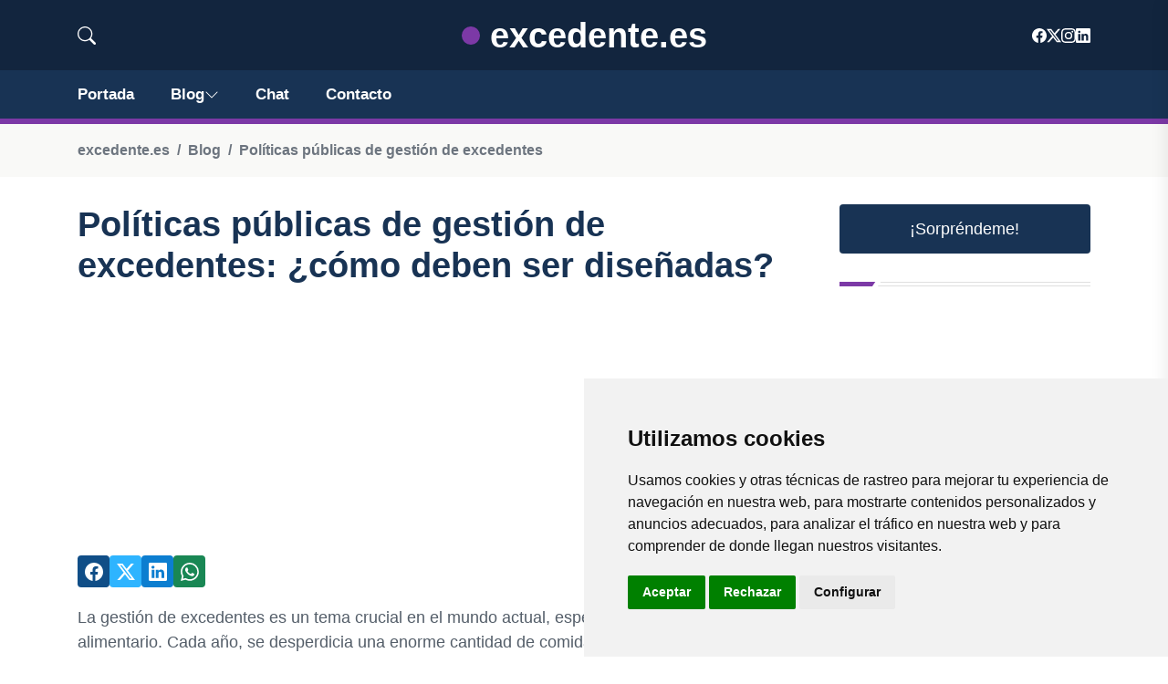

--- FILE ---
content_type: text/html; charset=utf-8
request_url: https://www.google.com/recaptcha/api2/aframe
body_size: 265
content:
<!DOCTYPE HTML><html><head><meta http-equiv="content-type" content="text/html; charset=UTF-8"></head><body><script nonce="hYk4EpKmk9Y08msnacAE_w">/** Anti-fraud and anti-abuse applications only. See google.com/recaptcha */ try{var clients={'sodar':'https://pagead2.googlesyndication.com/pagead/sodar?'};window.addEventListener("message",function(a){try{if(a.source===window.parent){var b=JSON.parse(a.data);var c=clients[b['id']];if(c){var d=document.createElement('img');d.src=c+b['params']+'&rc='+(localStorage.getItem("rc::a")?sessionStorage.getItem("rc::b"):"");window.document.body.appendChild(d);sessionStorage.setItem("rc::e",parseInt(sessionStorage.getItem("rc::e")||0)+1);localStorage.setItem("rc::h",'1769073016890');}}}catch(b){}});window.parent.postMessage("_grecaptcha_ready", "*");}catch(b){}</script></body></html>